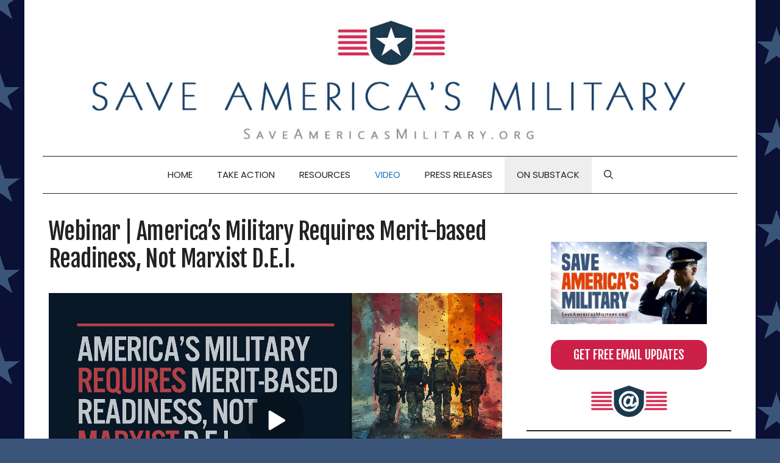

--- FILE ---
content_type: text/html; charset=UTF-8
request_url: https://saveamericasmilitary.org/sam/webinar-americas-military-requires-merit-based-readiness-not-marxist-dei/
body_size: 16186
content:
<!DOCTYPE html>
<html lang="en-US" prefix="og: http://ogp.me/ns# fb: http://ogp.me/ns/fb#">
<head>
	<meta charset="UTF-8">
	<title>Webinar | America’s Military  Requires Merit-based Readiness, Not  Marxist D.E.I. &#8211; Save America&#039;s Military</title>
<meta name='robots' content='max-image-preview:large' />
<meta name="viewport" content="width=device-width, initial-scale=1"><link rel='dns-prefetch' href='//static.addtoany.com' />
<link href='https://fonts.gstatic.com' crossorigin rel='preconnect' />
<link href='https://fonts.googleapis.com' crossorigin rel='preconnect' />
<link rel="alternate" type="application/rss+xml" title="Save America&#039;s Military &raquo; Feed" href="https://saveamericasmilitary.org/sam/feed/" />
<link rel="alternate" title="oEmbed (JSON)" type="application/json+oembed" href="https://saveamericasmilitary.org/sam/wp-json/oembed/1.0/embed?url=https%3A%2F%2Fsaveamericasmilitary.org%2Fsam%2Fwebinar-americas-military-requires-merit-based-readiness-not-marxist-dei%2F" />
<link rel="alternate" title="oEmbed (XML)" type="text/xml+oembed" href="https://saveamericasmilitary.org/sam/wp-json/oembed/1.0/embed?url=https%3A%2F%2Fsaveamericasmilitary.org%2Fsam%2Fwebinar-americas-military-requires-merit-based-readiness-not-marxist-dei%2F&#038;format=xml" />
<style id='wp-img-auto-sizes-contain-inline-css'>
img:is([sizes=auto i],[sizes^="auto," i]){contain-intrinsic-size:3000px 1500px}
/*# sourceURL=wp-img-auto-sizes-contain-inline-css */
</style>
<style id='wp-emoji-styles-inline-css'>

	img.wp-smiley, img.emoji {
		display: inline !important;
		border: none !important;
		box-shadow: none !important;
		height: 1em !important;
		width: 1em !important;
		margin: 0 0.07em !important;
		vertical-align: -0.1em !important;
		background: none !important;
		padding: 0 !important;
	}
/*# sourceURL=wp-emoji-styles-inline-css */
</style>
<link rel='stylesheet' id='wp-block-library-css' href='https://saveamericasmilitary.org/sam/wp-includes/css/dist/block-library/style.min.css?ver=6.9' media='all' />
<style id='classic-theme-styles-inline-css'>
/*! This file is auto-generated */
.wp-block-button__link{color:#fff;background-color:#32373c;border-radius:9999px;box-shadow:none;text-decoration:none;padding:calc(.667em + 2px) calc(1.333em + 2px);font-size:1.125em}.wp-block-file__button{background:#32373c;color:#fff;text-decoration:none}
/*# sourceURL=/wp-includes/css/classic-themes.min.css */
</style>
<style id='global-styles-inline-css'>
:root{--wp--preset--aspect-ratio--square: 1;--wp--preset--aspect-ratio--4-3: 4/3;--wp--preset--aspect-ratio--3-4: 3/4;--wp--preset--aspect-ratio--3-2: 3/2;--wp--preset--aspect-ratio--2-3: 2/3;--wp--preset--aspect-ratio--16-9: 16/9;--wp--preset--aspect-ratio--9-16: 9/16;--wp--preset--color--black: #000000;--wp--preset--color--cyan-bluish-gray: #abb8c3;--wp--preset--color--white: #ffffff;--wp--preset--color--pale-pink: #f78da7;--wp--preset--color--vivid-red: #cf2e2e;--wp--preset--color--luminous-vivid-orange: #ff6900;--wp--preset--color--luminous-vivid-amber: #fcb900;--wp--preset--color--light-green-cyan: #7bdcb5;--wp--preset--color--vivid-green-cyan: #00d084;--wp--preset--color--pale-cyan-blue: #8ed1fc;--wp--preset--color--vivid-cyan-blue: #0693e3;--wp--preset--color--vivid-purple: #9b51e0;--wp--preset--color--contrast: var(--contrast);--wp--preset--color--contrast-2: var(--contrast-2);--wp--preset--color--contrast-3: var(--contrast-3);--wp--preset--color--base: var(--base);--wp--preset--color--base-2: var(--base-2);--wp--preset--color--base-3: var(--base-3);--wp--preset--color--accent: var(--accent);--wp--preset--gradient--vivid-cyan-blue-to-vivid-purple: linear-gradient(135deg,rgb(6,147,227) 0%,rgb(155,81,224) 100%);--wp--preset--gradient--light-green-cyan-to-vivid-green-cyan: linear-gradient(135deg,rgb(122,220,180) 0%,rgb(0,208,130) 100%);--wp--preset--gradient--luminous-vivid-amber-to-luminous-vivid-orange: linear-gradient(135deg,rgb(252,185,0) 0%,rgb(255,105,0) 100%);--wp--preset--gradient--luminous-vivid-orange-to-vivid-red: linear-gradient(135deg,rgb(255,105,0) 0%,rgb(207,46,46) 100%);--wp--preset--gradient--very-light-gray-to-cyan-bluish-gray: linear-gradient(135deg,rgb(238,238,238) 0%,rgb(169,184,195) 100%);--wp--preset--gradient--cool-to-warm-spectrum: linear-gradient(135deg,rgb(74,234,220) 0%,rgb(151,120,209) 20%,rgb(207,42,186) 40%,rgb(238,44,130) 60%,rgb(251,105,98) 80%,rgb(254,248,76) 100%);--wp--preset--gradient--blush-light-purple: linear-gradient(135deg,rgb(255,206,236) 0%,rgb(152,150,240) 100%);--wp--preset--gradient--blush-bordeaux: linear-gradient(135deg,rgb(254,205,165) 0%,rgb(254,45,45) 50%,rgb(107,0,62) 100%);--wp--preset--gradient--luminous-dusk: linear-gradient(135deg,rgb(255,203,112) 0%,rgb(199,81,192) 50%,rgb(65,88,208) 100%);--wp--preset--gradient--pale-ocean: linear-gradient(135deg,rgb(255,245,203) 0%,rgb(182,227,212) 50%,rgb(51,167,181) 100%);--wp--preset--gradient--electric-grass: linear-gradient(135deg,rgb(202,248,128) 0%,rgb(113,206,126) 100%);--wp--preset--gradient--midnight: linear-gradient(135deg,rgb(2,3,129) 0%,rgb(40,116,252) 100%);--wp--preset--font-size--small: 13px;--wp--preset--font-size--medium: 20px;--wp--preset--font-size--large: 36px;--wp--preset--font-size--x-large: 42px;--wp--preset--spacing--20: 0.44rem;--wp--preset--spacing--30: 0.67rem;--wp--preset--spacing--40: 1rem;--wp--preset--spacing--50: 1.5rem;--wp--preset--spacing--60: 2.25rem;--wp--preset--spacing--70: 3.38rem;--wp--preset--spacing--80: 5.06rem;--wp--preset--shadow--natural: 6px 6px 9px rgba(0, 0, 0, 0.2);--wp--preset--shadow--deep: 12px 12px 50px rgba(0, 0, 0, 0.4);--wp--preset--shadow--sharp: 6px 6px 0px rgba(0, 0, 0, 0.2);--wp--preset--shadow--outlined: 6px 6px 0px -3px rgb(255, 255, 255), 6px 6px rgb(0, 0, 0);--wp--preset--shadow--crisp: 6px 6px 0px rgb(0, 0, 0);}:where(.is-layout-flex){gap: 0.5em;}:where(.is-layout-grid){gap: 0.5em;}body .is-layout-flex{display: flex;}.is-layout-flex{flex-wrap: wrap;align-items: center;}.is-layout-flex > :is(*, div){margin: 0;}body .is-layout-grid{display: grid;}.is-layout-grid > :is(*, div){margin: 0;}:where(.wp-block-columns.is-layout-flex){gap: 2em;}:where(.wp-block-columns.is-layout-grid){gap: 2em;}:where(.wp-block-post-template.is-layout-flex){gap: 1.25em;}:where(.wp-block-post-template.is-layout-grid){gap: 1.25em;}.has-black-color{color: var(--wp--preset--color--black) !important;}.has-cyan-bluish-gray-color{color: var(--wp--preset--color--cyan-bluish-gray) !important;}.has-white-color{color: var(--wp--preset--color--white) !important;}.has-pale-pink-color{color: var(--wp--preset--color--pale-pink) !important;}.has-vivid-red-color{color: var(--wp--preset--color--vivid-red) !important;}.has-luminous-vivid-orange-color{color: var(--wp--preset--color--luminous-vivid-orange) !important;}.has-luminous-vivid-amber-color{color: var(--wp--preset--color--luminous-vivid-amber) !important;}.has-light-green-cyan-color{color: var(--wp--preset--color--light-green-cyan) !important;}.has-vivid-green-cyan-color{color: var(--wp--preset--color--vivid-green-cyan) !important;}.has-pale-cyan-blue-color{color: var(--wp--preset--color--pale-cyan-blue) !important;}.has-vivid-cyan-blue-color{color: var(--wp--preset--color--vivid-cyan-blue) !important;}.has-vivid-purple-color{color: var(--wp--preset--color--vivid-purple) !important;}.has-black-background-color{background-color: var(--wp--preset--color--black) !important;}.has-cyan-bluish-gray-background-color{background-color: var(--wp--preset--color--cyan-bluish-gray) !important;}.has-white-background-color{background-color: var(--wp--preset--color--white) !important;}.has-pale-pink-background-color{background-color: var(--wp--preset--color--pale-pink) !important;}.has-vivid-red-background-color{background-color: var(--wp--preset--color--vivid-red) !important;}.has-luminous-vivid-orange-background-color{background-color: var(--wp--preset--color--luminous-vivid-orange) !important;}.has-luminous-vivid-amber-background-color{background-color: var(--wp--preset--color--luminous-vivid-amber) !important;}.has-light-green-cyan-background-color{background-color: var(--wp--preset--color--light-green-cyan) !important;}.has-vivid-green-cyan-background-color{background-color: var(--wp--preset--color--vivid-green-cyan) !important;}.has-pale-cyan-blue-background-color{background-color: var(--wp--preset--color--pale-cyan-blue) !important;}.has-vivid-cyan-blue-background-color{background-color: var(--wp--preset--color--vivid-cyan-blue) !important;}.has-vivid-purple-background-color{background-color: var(--wp--preset--color--vivid-purple) !important;}.has-black-border-color{border-color: var(--wp--preset--color--black) !important;}.has-cyan-bluish-gray-border-color{border-color: var(--wp--preset--color--cyan-bluish-gray) !important;}.has-white-border-color{border-color: var(--wp--preset--color--white) !important;}.has-pale-pink-border-color{border-color: var(--wp--preset--color--pale-pink) !important;}.has-vivid-red-border-color{border-color: var(--wp--preset--color--vivid-red) !important;}.has-luminous-vivid-orange-border-color{border-color: var(--wp--preset--color--luminous-vivid-orange) !important;}.has-luminous-vivid-amber-border-color{border-color: var(--wp--preset--color--luminous-vivid-amber) !important;}.has-light-green-cyan-border-color{border-color: var(--wp--preset--color--light-green-cyan) !important;}.has-vivid-green-cyan-border-color{border-color: var(--wp--preset--color--vivid-green-cyan) !important;}.has-pale-cyan-blue-border-color{border-color: var(--wp--preset--color--pale-cyan-blue) !important;}.has-vivid-cyan-blue-border-color{border-color: var(--wp--preset--color--vivid-cyan-blue) !important;}.has-vivid-purple-border-color{border-color: var(--wp--preset--color--vivid-purple) !important;}.has-vivid-cyan-blue-to-vivid-purple-gradient-background{background: var(--wp--preset--gradient--vivid-cyan-blue-to-vivid-purple) !important;}.has-light-green-cyan-to-vivid-green-cyan-gradient-background{background: var(--wp--preset--gradient--light-green-cyan-to-vivid-green-cyan) !important;}.has-luminous-vivid-amber-to-luminous-vivid-orange-gradient-background{background: var(--wp--preset--gradient--luminous-vivid-amber-to-luminous-vivid-orange) !important;}.has-luminous-vivid-orange-to-vivid-red-gradient-background{background: var(--wp--preset--gradient--luminous-vivid-orange-to-vivid-red) !important;}.has-very-light-gray-to-cyan-bluish-gray-gradient-background{background: var(--wp--preset--gradient--very-light-gray-to-cyan-bluish-gray) !important;}.has-cool-to-warm-spectrum-gradient-background{background: var(--wp--preset--gradient--cool-to-warm-spectrum) !important;}.has-blush-light-purple-gradient-background{background: var(--wp--preset--gradient--blush-light-purple) !important;}.has-blush-bordeaux-gradient-background{background: var(--wp--preset--gradient--blush-bordeaux) !important;}.has-luminous-dusk-gradient-background{background: var(--wp--preset--gradient--luminous-dusk) !important;}.has-pale-ocean-gradient-background{background: var(--wp--preset--gradient--pale-ocean) !important;}.has-electric-grass-gradient-background{background: var(--wp--preset--gradient--electric-grass) !important;}.has-midnight-gradient-background{background: var(--wp--preset--gradient--midnight) !important;}.has-small-font-size{font-size: var(--wp--preset--font-size--small) !important;}.has-medium-font-size{font-size: var(--wp--preset--font-size--medium) !important;}.has-large-font-size{font-size: var(--wp--preset--font-size--large) !important;}.has-x-large-font-size{font-size: var(--wp--preset--font-size--x-large) !important;}
:where(.wp-block-post-template.is-layout-flex){gap: 1.25em;}:where(.wp-block-post-template.is-layout-grid){gap: 1.25em;}
:where(.wp-block-term-template.is-layout-flex){gap: 1.25em;}:where(.wp-block-term-template.is-layout-grid){gap: 1.25em;}
:where(.wp-block-columns.is-layout-flex){gap: 2em;}:where(.wp-block-columns.is-layout-grid){gap: 2em;}
:root :where(.wp-block-pullquote){font-size: 1.5em;line-height: 1.6;}
/*# sourceURL=global-styles-inline-css */
</style>
<link rel='stylesheet' id='generate-widget-areas-css' href='https://saveamericasmilitary.org/sam/wp-content/themes/generatepress/assets/css/components/widget-areas.min.css?ver=3.6.1' media='all' />
<link rel='stylesheet' id='generate-style-css' href='https://saveamericasmilitary.org/sam/wp-content/themes/generatepress/assets/css/main.min.css?ver=3.6.1' media='all' />
<style id='generate-style-inline-css'>
body{background-color:#3b557a;color:var(--contrast);}a{color:var(--accent);}a{text-decoration:underline;}.entry-title a, .site-branding a, a.button, .wp-block-button__link, .main-navigation a{text-decoration:none;}a:hover, a:focus, a:active{color:var(--contrast);}.wp-block-group__inner-container{max-width:1200px;margin-left:auto;margin-right:auto;}.site-header .header-image{width:1000px;}.generate-back-to-top{font-size:20px;border-radius:3px;position:fixed;bottom:30px;right:30px;line-height:40px;width:40px;text-align:center;z-index:10;transition:opacity 300ms ease-in-out;opacity:0.1;transform:translateY(1000px);}.generate-back-to-top__show{opacity:1;transform:translateY(0);}:root{--contrast:#222222;--contrast-2:#575760;--contrast-3:#b2b2be;--base:#f0f0f0;--base-2:#f7f8f9;--base-3:#ffffff;--accent:#1e73be;}:root .has-contrast-color{color:var(--contrast);}:root .has-contrast-background-color{background-color:var(--contrast);}:root .has-contrast-2-color{color:var(--contrast-2);}:root .has-contrast-2-background-color{background-color:var(--contrast-2);}:root .has-contrast-3-color{color:var(--contrast-3);}:root .has-contrast-3-background-color{background-color:var(--contrast-3);}:root .has-base-color{color:var(--base);}:root .has-base-background-color{background-color:var(--base);}:root .has-base-2-color{color:var(--base-2);}:root .has-base-2-background-color{background-color:var(--base-2);}:root .has-base-3-color{color:var(--base-3);}:root .has-base-3-background-color{background-color:var(--base-3);}:root .has-accent-color{color:var(--accent);}:root .has-accent-background-color{background-color:var(--accent);}.gp-modal:not(.gp-modal--open):not(.gp-modal--transition){display:none;}.gp-modal--transition:not(.gp-modal--open){pointer-events:none;}.gp-modal-overlay:not(.gp-modal-overlay--open):not(.gp-modal--transition){display:none;}.gp-modal__overlay{display:none;position:fixed;top:0;left:0;right:0;bottom:0;background:rgba(0,0,0,0.2);display:flex;justify-content:center;align-items:center;z-index:10000;backdrop-filter:blur(3px);transition:opacity 500ms ease;opacity:0;}.gp-modal--open:not(.gp-modal--transition) .gp-modal__overlay{opacity:1;}.gp-modal__container{max-width:100%;max-height:100vh;transform:scale(0.9);transition:transform 500ms ease;padding:0 10px;}.gp-modal--open:not(.gp-modal--transition) .gp-modal__container{transform:scale(1);}.search-modal-fields{display:flex;}.gp-search-modal .gp-modal__overlay{align-items:flex-start;padding-top:25vh;background:var(--gp-search-modal-overlay-bg-color);}.search-modal-form{width:500px;max-width:100%;background-color:var(--gp-search-modal-bg-color);color:var(--gp-search-modal-text-color);}.search-modal-form .search-field, .search-modal-form .search-field:focus{width:100%;height:60px;background-color:transparent;border:0;appearance:none;color:currentColor;}.search-modal-fields button, .search-modal-fields button:active, .search-modal-fields button:focus, .search-modal-fields button:hover{background-color:transparent;border:0;color:currentColor;width:60px;}.main-navigation a, .main-navigation .menu-toggle, .main-navigation .menu-bar-items{font-family:Poppins, sans-serif;}h1{font-family:Fjalla One, sans-serif;font-size:60px;letter-spacing:-0.6px;}.widget-title{font-family:Fjalla One, sans-serif;letter-spacing:2px;margin-bottom:24px;}h2{font-family:Fjalla One, sans-serif;letter-spacing:-0.5px;}.top-bar{background-color:#636363;color:#ffffff;}.top-bar a{color:#ffffff;}.top-bar a:hover{color:#303030;}.site-header{background-color:var(--base-3);}.main-title a,.main-title a:hover{color:var(--contrast);}.site-description{color:var(--contrast-2);}.mobile-menu-control-wrapper .menu-toggle,.mobile-menu-control-wrapper .menu-toggle:hover,.mobile-menu-control-wrapper .menu-toggle:focus,.has-inline-mobile-toggle #site-navigation.toggled{background-color:rgba(0, 0, 0, 0.02);}.main-navigation,.main-navigation ul ul{background-color:var(--base-3);}.main-navigation .main-nav ul li a, .main-navigation .menu-toggle, .main-navigation .menu-bar-items{color:var(--contrast);}.main-navigation .main-nav ul li:not([class*="current-menu-"]):hover > a, .main-navigation .main-nav ul li:not([class*="current-menu-"]):focus > a, .main-navigation .main-nav ul li.sfHover:not([class*="current-menu-"]) > a, .main-navigation .menu-bar-item:hover > a, .main-navigation .menu-bar-item.sfHover > a{color:var(--accent);}button.menu-toggle:hover,button.menu-toggle:focus{color:var(--contrast);}.main-navigation .main-nav ul li[class*="current-menu-"] > a{color:var(--accent);}.navigation-search input[type="search"],.navigation-search input[type="search"]:active, .navigation-search input[type="search"]:focus, .main-navigation .main-nav ul li.search-item.active > a, .main-navigation .menu-bar-items .search-item.active > a{color:var(--accent);}.main-navigation ul ul{background-color:var(--base);}.separate-containers .inside-article, .separate-containers .comments-area, .separate-containers .page-header, .one-container .container, .separate-containers .paging-navigation, .inside-page-header{background-color:var(--base-3);}.entry-title a{color:var(--contrast);}.entry-title a:hover{color:var(--contrast-2);}.entry-meta{color:var(--contrast-2);}.sidebar .widget{background-color:var(--base-3);}.footer-widgets{background-color:var(--base-3);}.site-info{background-color:var(--base-3);}input[type="text"],input[type="email"],input[type="url"],input[type="password"],input[type="search"],input[type="tel"],input[type="number"],textarea,select{color:var(--contrast);background-color:var(--base-2);border-color:var(--base);}input[type="text"]:focus,input[type="email"]:focus,input[type="url"]:focus,input[type="password"]:focus,input[type="search"]:focus,input[type="tel"]:focus,input[type="number"]:focus,textarea:focus,select:focus{color:var(--contrast);background-color:var(--base-2);border-color:var(--contrast-3);}button,html input[type="button"],input[type="reset"],input[type="submit"],a.button,a.wp-block-button__link:not(.has-background){color:#ffffff;background-color:#55555e;}button:hover,html input[type="button"]:hover,input[type="reset"]:hover,input[type="submit"]:hover,a.button:hover,button:focus,html input[type="button"]:focus,input[type="reset"]:focus,input[type="submit"]:focus,a.button:focus,a.wp-block-button__link:not(.has-background):active,a.wp-block-button__link:not(.has-background):focus,a.wp-block-button__link:not(.has-background):hover{color:#ffffff;background-color:#3f4047;}a.generate-back-to-top{background-color:rgba( 0,0,0,0.4 );color:#ffffff;}a.generate-back-to-top:hover,a.generate-back-to-top:focus{background-color:rgba( 0,0,0,0.6 );color:#ffffff;}:root{--gp-search-modal-bg-color:var(--base-3);--gp-search-modal-text-color:var(--contrast);--gp-search-modal-overlay-bg-color:rgba(0,0,0,0.2);}@media (max-width:768px){.main-navigation .menu-bar-item:hover > a, .main-navigation .menu-bar-item.sfHover > a{background:none;color:var(--contrast);}}.nav-below-header .main-navigation .inside-navigation.grid-container, .nav-above-header .main-navigation .inside-navigation.grid-container{padding:0px 20px 0px 20px;}.site-main .wp-block-group__inner-container{padding:40px;}.separate-containers .paging-navigation{padding-top:20px;padding-bottom:20px;}.entry-content .alignwide, body:not(.no-sidebar) .entry-content .alignfull{margin-left:-40px;width:calc(100% + 80px);max-width:calc(100% + 80px);}.rtl .menu-item-has-children .dropdown-menu-toggle{padding-left:20px;}.rtl .main-navigation .main-nav ul li.menu-item-has-children > a{padding-right:20px;}@media (max-width:768px){.separate-containers .inside-article, .separate-containers .comments-area, .separate-containers .page-header, .separate-containers .paging-navigation, .one-container .site-content, .inside-page-header{padding:30px;}.site-main .wp-block-group__inner-container{padding:30px;}.inside-top-bar{padding-right:30px;padding-left:30px;}.inside-header{padding-right:30px;padding-left:30px;}.widget-area .widget{padding-top:30px;padding-right:30px;padding-bottom:30px;padding-left:30px;}.footer-widgets-container{padding-top:30px;padding-right:30px;padding-bottom:30px;padding-left:30px;}.inside-site-info{padding-right:30px;padding-left:30px;}.entry-content .alignwide, body:not(.no-sidebar) .entry-content .alignfull{margin-left:-30px;width:calc(100% + 60px);max-width:calc(100% + 60px);}.one-container .site-main .paging-navigation{margin-bottom:20px;}}/* End cached CSS */.is-right-sidebar{width:30%;}.is-left-sidebar{width:30%;}.site-content .content-area{width:70%;}@media (max-width:768px){.main-navigation .menu-toggle,.sidebar-nav-mobile:not(#sticky-placeholder){display:block;}.main-navigation ul,.gen-sidebar-nav,.main-navigation:not(.slideout-navigation):not(.toggled) .main-nav > ul,.has-inline-mobile-toggle #site-navigation .inside-navigation > *:not(.navigation-search):not(.main-nav){display:none;}.nav-align-right .inside-navigation,.nav-align-center .inside-navigation{justify-content:space-between;}}
.elementor-template-full-width .site-content{display:block;}
/*# sourceURL=generate-style-inline-css */
</style>
<link rel='stylesheet' id='generate-google-fonts-css' href='https://fonts.googleapis.com/css?family=Fjalla+One%3Aregular%7CPoppins%3A100%2C100italic%2C200%2C200italic%2C300%2C300italic%2Cregular%2Citalic%2C500%2C500italic%2C600%2C600italic%2C700%2C700italic%2C800%2C800italic%2C900%2C900italic&#038;display=auto&#038;ver=3.6.1' media='all' />
<link rel='stylesheet' id='addtoany-css' href='https://saveamericasmilitary.org/sam/wp-content/plugins/add-to-any/addtoany.min.css?ver=1.16' media='all' />
<style id='addtoany-inline-css'>
.addtoany_content 
{margin: 60px 0 20px;
    font: bold 22px/24px 'Open Sans';
    border-top: solid 6px #3b557a;
	padding-top: 16px;}
/*# sourceURL=addtoany-inline-css */
</style>
<script id="addtoany-core-js-before">
window.a2a_config=window.a2a_config||{};a2a_config.callbacks=[];a2a_config.overlays=[];a2a_config.templates={};
a2a_config.icon_color="#3b557a";

//# sourceURL=addtoany-core-js-before
</script>
<script defer src="https://static.addtoany.com/menu/page.js" id="addtoany-core-js"></script>
<script src="https://saveamericasmilitary.org/sam/wp-includes/js/jquery/jquery.min.js?ver=3.7.1" id="jquery-core-js"></script>
<script src="https://saveamericasmilitary.org/sam/wp-includes/js/jquery/jquery-migrate.min.js?ver=3.4.1" id="jquery-migrate-js"></script>
<script defer src="https://saveamericasmilitary.org/sam/wp-content/plugins/add-to-any/addtoany.min.js?ver=1.1" id="addtoany-jquery-js"></script>
<link rel="https://api.w.org/" href="https://saveamericasmilitary.org/sam/wp-json/" /><link rel="alternate" title="JSON" type="application/json" href="https://saveamericasmilitary.org/sam/wp-json/wp/v2/posts/343" /><link rel="EditURI" type="application/rsd+xml" title="RSD" href="https://saveamericasmilitary.org/sam/xmlrpc.php?rsd" />
<meta name="generator" content="WordPress 6.9" />
<link rel="canonical" href="https://saveamericasmilitary.org/sam/webinar-americas-military-requires-merit-based-readiness-not-marxist-dei/" />
<link rel='shortlink' href='https://saveamericasmilitary.org/sam/?p=343' />
<meta name="generator" content="Elementor 3.34.1; features: e_font_icon_svg, additional_custom_breakpoints; settings: css_print_method-external, google_font-enabled, font_display-swap">
			<style>
				.e-con.e-parent:nth-of-type(n+4):not(.e-lazyloaded):not(.e-no-lazyload),
				.e-con.e-parent:nth-of-type(n+4):not(.e-lazyloaded):not(.e-no-lazyload) * {
					background-image: none !important;
				}
				@media screen and (max-height: 1024px) {
					.e-con.e-parent:nth-of-type(n+3):not(.e-lazyloaded):not(.e-no-lazyload),
					.e-con.e-parent:nth-of-type(n+3):not(.e-lazyloaded):not(.e-no-lazyload) * {
						background-image: none !important;
					}
				}
				@media screen and (max-height: 640px) {
					.e-con.e-parent:nth-of-type(n+2):not(.e-lazyloaded):not(.e-no-lazyload),
					.e-con.e-parent:nth-of-type(n+2):not(.e-lazyloaded):not(.e-no-lazyload) * {
						background-image: none !important;
					}
				}
			</style>
			<link rel="icon" href="https://saveamericasmilitary.org/sam/wp-content/uploads/2025/01/cropped-SAM_Icon_512-32x32.jpg" sizes="32x32" />
<link rel="icon" href="https://saveamericasmilitary.org/sam/wp-content/uploads/2025/01/cropped-SAM_Icon_512-192x192.jpg" sizes="192x192" />
<link rel="apple-touch-icon" href="https://saveamericasmilitary.org/sam/wp-content/uploads/2025/01/cropped-SAM_Icon_512-180x180.jpg" />
<meta name="msapplication-TileImage" content="https://saveamericasmilitary.org/sam/wp-content/uploads/2025/01/cropped-SAM_Icon_512-270x270.jpg" />
		<style id="wp-custom-css">
			body {background-image: url(/stars_Bgnd.png); }
.main-navigation li > a {text-transform: uppercase;}

.inside-navigation {border-bottom: solid 1px; border-top: solid 1px;}
.nav-below-header .main-navigation .inside-navigation.grid-container {margin: 0px 30px -1px 30px; padding:0;}
aside#text-2 {border: solid 1px #3b557a;}
aside#custom_html-2, .elementor-widget-container #jotform {padding:0; border: solid 1px #3b557a;}
.jotform-form {padding:0 0 40px!important;}
.site-header .header-image {margin-top:12px}

.site-info, .footer-widgets {
    background: #3b557a;
    color: #fff;}
.footer-widgets a {font: 600 17px Poppins; color: #fff;}
.footer-widgets a:hover {color: #ccc;}
div.copyright-bar {display:none;}
hr {background-color: rgb(59 85 122); height: 4px;}
.entry-content li {margin: 0 0 12px 0; line-height: 1.4;}
ul, ol {margin-left: 32px;}

div.content p {
    margin: 0 0 24px 0px;
}

blockquote a {
    color: #0b1135;
    display: block;
    margin-bottom: 14px;
    letter-spacing: -.5px;
    font: 600 20px/1.15 arial;
}
blockquote a:hover {
    color: #e43f05;
    text-decoration: underline;
}
a.redbutton {
    margin: 20px auto;
    border-radius: 15px;
    background: #cc2048;
    color: #fff;
    text-align: center;
    padding: 12px 30px;
    text-decoration: none;
    font: bold 1.3em Arial;
}
a.redbutton:hover {
    background: #1b3c4f!important;
    color: #e43f05;
}
blockquote {
    border: 8px solid #e63a04;
    padding: 10px;
    margin: 0;
}
a {color: #4f90c1;}
div.entry-meta, footer.entry-meta, body.category-take-action .entry-meta {display:none;}
.tool {padding:30px;box-shadow:1px 2px 10px #aaa; margin-bottom:30px;}
div.tool {padding:30px 40px 10px ;}
h1.entry-title {font-size: 38px;}
.substack-menu {background:#eee}
.substack-menu:hover {background:#d5305b; color:#fff;}
.substack-menu a:hover {color:#fff!important;}
#recent-posts-2 li {
    list-style-type: square;
    line-height: 1.2;}
#recent-posts-2 li a {
text-decoration: none;}
#text-4 {margin-bottom:0;padding-bottom:20px; border-bottom:solid 2px;}

h1.page-title {color: #a5abb4;
border-bottom: solid 8px #d7dbe1; margin-bottom:40px!important; text-transform: uppercase;}
.one-container.archive .post:not(:last-child):not(.is-loop-template-item), .one-container.blog .post:not(:last-child):not(.is-loop-template-item) {
    padding-bottom: 30px;
    border-bottom: solid 4px #d7dbe1;
    margin-bottom: 40px;
}
.entry-content h1 {font-size: 40px; letter-spacing: -0.4px;}


/*/ RESPONSIVE /*/

@media screen and (max-width: 768px) {
	.form-all:before {
    display: none!important;
}
}

@media screen and (max-width: 600px) {
	h1 {font-size: 40px;}
}
@media screen and (max-width: 480px) {
div.content {
    font: 1em/1.4 Tahoma;
    padding: 10px;
}
a.redbutton {
    font: bold 1em Arial!important;
}
ul {padding-left: 24px;}
	h1 {font-size: 30px;}
	h2 {font-size: 24px;}
	h3, h4 {font-size: 20px;}	
	ul, ol {padding-left: 0; margin-left: 20px;}
	.entry-content h1 {font-size: 26px;}
}		</style>
		
<!-- START - Open Graph and Twitter Card Tags 3.3.7 -->
 <!-- Facebook Open Graph -->
  <meta property="og:locale" content="en_US"/>
  <meta property="og:site_name" content="Save America&#039;s Military"/>
  <meta property="og:title" content="Webinar | America’s Military Requires Merit-based Readiness, Not Marxist D.E.I."/>
  <meta property="og:url" content="https://saveamericasmilitary.org/sam/webinar-americas-military-requires-merit-based-readiness-not-marxist-dei/"/>
  <meta property="og:type" content="article"/>
  <meta property="og:description" content="As the U.S. Congress prepares to act on President Biden’s Fiscal Year 2025 budget for the Pentagon, six distinguished servicemembers will argue that corrective actions must be taken to spare the U.S. military further devastation at the hands of cultural Marxists.

Sponsored by the newly formed Mil"/>
  <meta property="og:image" content="https://saveamericasmilitary.org/sam/wp-content/uploads/2024/05/Slate_Save_Americas_Mil_800-3.jpg"/>
  <meta property="og:image:url" content="https://saveamericasmilitary.org/sam/wp-content/uploads/2024/05/Slate_Save_Americas_Mil_800-3.jpg"/>
  <meta property="og:image:secure_url" content="https://saveamericasmilitary.org/sam/wp-content/uploads/2024/05/Slate_Save_Americas_Mil_800-3.jpg"/>
  <meta property="article:published_time" content="2024-05-02T06:28:25-05:00"/>
  <meta property="article:modified_time" content="2025-01-01T16:28:20-05:00" />
  <meta property="og:updated_time" content="2025-01-01T16:28:20-05:00" />
  <meta property="article:section" content="Video"/>
  <meta property="article:section" content="Webinars"/>
 <!-- Google+ / Schema.org -->
 <!-- Twitter Cards -->
  <meta name="twitter:title" content="Webinar | America’s Military Requires Merit-based Readiness, Not Marxist D.E.I."/>
  <meta name="twitter:url" content="https://saveamericasmilitary.org/sam/webinar-americas-military-requires-merit-based-readiness-not-marxist-dei/"/>
  <meta name="twitter:description" content="As the U.S. Congress prepares to act on President Biden’s Fiscal Year 2025 budget for the Pentagon, six distinguished servicemembers will argue that corrective actions must be taken to spare the U.S. military further devastation at the hands of cultural Marxists.

Sponsored by the newly formed Mil"/>
  <meta name="twitter:image" content="https://saveamericasmilitary.org/sam/wp-content/uploads/2024/05/Slate_Save_Americas_Mil_800-3.jpg"/>
  <meta name="twitter:card" content="summary_large_image"/>
 <!-- SEO -->
 <!-- Misc. tags -->
 <!-- is_singular -->
<!-- END - Open Graph and Twitter Card Tags 3.3.7 -->
	
</head>

<body class="wp-singular post-template-default single single-post postid-343 single-format-standard wp-custom-logo wp-embed-responsive wp-theme-generatepress right-sidebar nav-below-header one-container header-aligned-center dropdown-hover featured-image-active elementor-default elementor-kit-26" itemtype="https://schema.org/Blog" itemscope>
	<a class="screen-reader-text skip-link" href="#content" title="Skip to content">Skip to content</a>		<header class="site-header grid-container" id="masthead" aria-label="Site"  itemtype="https://schema.org/WPHeader" itemscope>
			<div class="inside-header grid-container">
				<div class="site-logo">
					<a href="https://saveamericasmilitary.org/sam/" rel="home">
						<img fetchpriority="high"  class="header-image is-logo-image" alt="Save America&#039;s Military" src="https://saveamericasmilitary.org/sam/wp-content/uploads/2025/01/SAM_Lettehead-New.jpg" width="1170" height="239" />
					</a>
				</div>			</div>
		</header>
				<nav class="main-navigation grid-container nav-align-center has-menu-bar-items sub-menu-right" id="site-navigation" aria-label="Primary"  itemtype="https://schema.org/SiteNavigationElement" itemscope>
			<div class="inside-navigation grid-container">
								<button class="menu-toggle" aria-controls="primary-menu" aria-expanded="false">
					<span class="gp-icon icon-menu-bars"><svg viewBox="0 0 512 512" aria-hidden="true" xmlns="http://www.w3.org/2000/svg" width="1em" height="1em"><path d="M0 96c0-13.255 10.745-24 24-24h464c13.255 0 24 10.745 24 24s-10.745 24-24 24H24c-13.255 0-24-10.745-24-24zm0 160c0-13.255 10.745-24 24-24h464c13.255 0 24 10.745 24 24s-10.745 24-24 24H24c-13.255 0-24-10.745-24-24zm0 160c0-13.255 10.745-24 24-24h464c13.255 0 24 10.745 24 24s-10.745 24-24 24H24c-13.255 0-24-10.745-24-24z" /></svg><svg viewBox="0 0 512 512" aria-hidden="true" xmlns="http://www.w3.org/2000/svg" width="1em" height="1em"><path d="M71.029 71.029c9.373-9.372 24.569-9.372 33.942 0L256 222.059l151.029-151.03c9.373-9.372 24.569-9.372 33.942 0 9.372 9.373 9.372 24.569 0 33.942L289.941 256l151.03 151.029c9.372 9.373 9.372 24.569 0 33.942-9.373 9.372-24.569 9.372-33.942 0L256 289.941l-151.029 151.03c-9.373 9.372-24.569 9.372-33.942 0-9.372-9.373-9.372-24.569 0-33.942L222.059 256 71.029 104.971c-9.372-9.373-9.372-24.569 0-33.942z" /></svg></span><span class="mobile-menu">Menu</span>				</button>
				<div id="primary-menu" class="main-nav"><ul id="menu-navmenu" class=" menu sf-menu"><li id="menu-item-126" class="menu-item menu-item-type-post_type menu-item-object-page menu-item-home menu-item-126"><a href="https://saveamericasmilitary.org/sam/">Home</a></li>
<li id="menu-item-127" class="menu-item menu-item-type-taxonomy menu-item-object-category menu-item-127"><a href="https://saveamericasmilitary.org/sam/category/take-action/">Take Action</a></li>
<li id="menu-item-407" class="menu-item menu-item-type-taxonomy menu-item-object-category menu-item-407"><a href="https://saveamericasmilitary.org/sam/category/resources/">Resources</a></li>
<li id="menu-item-176" class="menu-item menu-item-type-taxonomy menu-item-object-category current-post-ancestor current-menu-parent current-post-parent menu-item-176"><a href="https://saveamericasmilitary.org/sam/category/video/">Video</a></li>
<li id="menu-item-360" class="menu-item menu-item-type-taxonomy menu-item-object-category menu-item-360"><a href="https://saveamericasmilitary.org/sam/category/press-releases/">Press Releases</a></li>
<li id="menu-item-298" class="substack-menu menu-item menu-item-type-custom menu-item-object-custom menu-item-298"><a target="_blank" href="https://saveamericasmilitary.substack.com/">On Substack</a></li>
</ul></div><div class="menu-bar-items">	<span class="menu-bar-item">
		<a href="#" role="button" aria-label="Open search" aria-haspopup="dialog" aria-controls="gp-search" data-gpmodal-trigger="gp-search"><span class="gp-icon icon-search"><svg viewBox="0 0 512 512" aria-hidden="true" xmlns="http://www.w3.org/2000/svg" width="1em" height="1em"><path fill-rule="evenodd" clip-rule="evenodd" d="M208 48c-88.366 0-160 71.634-160 160s71.634 160 160 160 160-71.634 160-160S296.366 48 208 48zM0 208C0 93.125 93.125 0 208 0s208 93.125 208 208c0 48.741-16.765 93.566-44.843 129.024l133.826 134.018c9.366 9.379 9.355 24.575-.025 33.941-9.379 9.366-24.575 9.355-33.941-.025L337.238 370.987C301.747 399.167 256.839 416 208 416 93.125 416 0 322.875 0 208z" /></svg><svg viewBox="0 0 512 512" aria-hidden="true" xmlns="http://www.w3.org/2000/svg" width="1em" height="1em"><path d="M71.029 71.029c9.373-9.372 24.569-9.372 33.942 0L256 222.059l151.029-151.03c9.373-9.372 24.569-9.372 33.942 0 9.372 9.373 9.372 24.569 0 33.942L289.941 256l151.03 151.029c9.372 9.373 9.372 24.569 0 33.942-9.373 9.372-24.569 9.372-33.942 0L256 289.941l-151.029 151.03c-9.373 9.372-24.569 9.372-33.942 0-9.372-9.373-9.372-24.569 0-33.942L222.059 256 71.029 104.971c-9.372-9.373-9.372-24.569 0-33.942z" /></svg></span></a>
	</span>
	</div>			</div>
		</nav>
		
	<div class="site grid-container container hfeed" id="page">
				<div class="site-content" id="content">
			
	<div class="content-area" id="primary">
		<main class="site-main" id="main">
			
<article id="post-343" class="post-343 post type-post status-publish format-standard hentry category-video category-webinars" itemtype="https://schema.org/CreativeWork" itemscope>
	<div class="inside-article">
					<header class="entry-header">
				<h1 class="entry-title" itemprop="headline">Webinar | America’s Military  Requires Merit-based Readiness, Not  Marxist D.E.I.</h1>		<div class="entry-meta">
			<span class="posted-on"><time class="updated" datetime="2025-01-01T16:28:20-05:00" itemprop="dateModified">January 1, 2025</time><time class="entry-date published" datetime="2024-05-02T06:28:25-05:00" itemprop="datePublished">May 2, 2024</time></span> <span class="byline">by <span class="author vcard" itemprop="author" itemtype="https://schema.org/Person" itemscope><a class="url fn n" href="https://saveamericasmilitary.org/sam/author/sam/" title="View all posts by admin" rel="author" itemprop="url"><span class="author-name" itemprop="name">admin</span></a></span></span> 		</div>
					</header>
			
		<div class="entry-content" itemprop="text">
			<p><script>!function(r,u,m,b,l,e){r._Rumble=b,r[b]||(r[b]=function(){(r[b]._=r[b]._||[]).push(arguments);if(r[b]._.length==1){l=u.createElement(m),e=u.getElementsByTagName(m)[0],l.async=1,l.src="https://rumble.com/embedJS/u8msc5"+(arguments[1].video?'.'+arguments[1].video:'')+"/?url="+encodeURIComponent(location.href)+"&args="+encodeURIComponent(JSON.stringify([].slice.apply(arguments))),e.parentNode.insertBefore(l,e)}})}(window, document, "script", "Rumble");</script></p>
<div id="rumble_v4qiokr"></div>
<p><script>
Rumble("play", {"video":"v4qiokr","div":"rumble_v4qiokr"});</script></p>
<p><!--p style="text-align: center;">Thursday, May 2, 2024
1:00 -2:15 pm ET</p>





<div style="display: flex; padding-bottom: 25px;"><a class="redbutton" style="letter-spacing: 2px; margin: auto; font: 600 20px Fjalla One;" href="https://us06web.zoom.us/webinar/register/WN_GCl8XDtxQXWtf7LMxvgTxA" target="_blank" rel="noopener">CLICK HERE TO REGISTER</a></div-->
As the U.S. Congress prepares to act on President Biden’s Fiscal Year 2025 budget for the Pentagon, six distinguished servicemembers will argue that corrective actions must be taken to spare the U.S. military further devastation at the hands of cultural Marxists.</p>
<p>Sponsored by the newly formed <strong>Military Readiness and Merit Coalition, </strong>this Zoom webinar draws on personal experience with the necessity of having the armed forces focused on merit-based readiness, not distracting and divisive “woke” identity politics.</p>
<p><strong>Moderator: </strong></p>
<ul>
<li><strong>Frank Gaffney, </strong>Founder and Executive Chairman, Center for Security Policy; Vice Chairman, Committee on the Present Danger: China; host, “Securing America”</li>
</ul>
<p><strong>Panelists:</strong></p>
<ul>
<li><strong>Matthew Lohmeier, </strong>Military veteran who, as a lieutenant colonel, served as a commander in the U.S. Space Force; fired from his command for publishing and speaking about his book, “Irresistible Revolution: Marxism&#8217;s Goal of Conquest &amp; the Unmaking of the American Military”; member of the STARRS Board of Advisors; and working with independent filmmakers to release a feature-length documentary this year<br />
• <strong>Topic: &#8220;D.E.I. has the Power to Destroy the U.S. Military&#8221;</strong></li>
<li><strong>Brandi King, </strong>professional airline pilot; U.S. Air Force Reserve Colonel; C-5 Pilot, promoted despite being reprimanded for seeking an exemption to the COVID-19 vaccine mandate; formerly assigned to lead the execution of the Air Force’s Rated Diversity Improvement Strategy.<br />
• <strong>Topic: <em>“Without Merit: Insights from Inside the Pentagon’s D.E.I. Bureaucracy”</em></strong></li>
<li><strong>Kendall Qualls,</strong> Veteran Army Officer; former Fortune 100 executive; author, <em>The Prodigal Project</em>; member, Faculty-in-Residence, School of Business, Crown College; and Founder/President, TakeCharge<br />
• <strong>Topic: <em>“The Promise of America is Available to Everyone Regardless of Race or Social Standing”</em></strong></li>
<li><strong>Scott McQuarrie</strong>, West Point alumnus; former Army officer; practicing attorney; subject matter expert on United States Service Academy admissions; and the founder and president of Veterans for Fairness and Merit<br />
• <strong>Topic: <em>“Exposing DoD’s Identity-based Preferences in Service Academy Admissions and Other Problematic Military Personnel Practices”</em></strong></li>
<li><strong>Brigadier General Christopher “Mookie” Walker,</strong> <strong>U.S. Air Force, (Ret.), </strong>Former Assistant Adjutant General and Commander, West Virginia Air National Guard; former Assistant to the Assistant Secretary of the Air Force, Manpower and Reserve Affairs<br />
<strong>• Topic: <em>“The Military Can’t Solve by Itself the Societal Challenges Facing America”</em></strong></li>
<li><strong>Lieutenant Colonel Tommy Waller</strong>, U.S. Marine Corps (Ret.), Fmr Commanding Officer, the Marines’ only Reserve Force Reconnaissance Company; President and CEO of the Center for Security Policy</li>
<li><strong>Lieutenant General Rod Bishop,</strong> U.S. Air Force, (Ret); former Commander, 3rd Air Force former Air Commander, Europe; Chairman of the Board, Stand Together Against Racism and Radicalism in the Services (STARRS)<br />
• <strong>Topic: <em>“Seeking Common Ground: Let&#8217;s stop talking past one another on D.E.I.”</em></strong></li>
</ul>
<p>&nbsp;</p>
<h2>WEBINAR RESOURCES:</h2>
<ul>
<li>Irresistible Revolution: Marxism&#8217;s Goal of Conquest &amp; the Unmaking of the American Military by Matthew Lohmeier | <a href="https://www.amazon.com/Irresistible-Revolution-Marxisms-Conquest-Unmaking/dp/1737067323">https://www.amazon.com/Irresistible-Revolution-Marxisms-Conquest-Unmaking/dp/1737067323</a></li>
<li><a href="https://STARRS.us">https://STARRS.us</a></li>
<li>Roland G. Fryer, Jr. | <a href="https://scholar.harvard.edu/fryer/home">https://scholar.harvard.edu/fryer/home</a></li>
<li>13:56:55 From Dede Laugesen to Everyone:</li>
<li>Catastrophic Failure: Blindfolding America in the Face of Jihad by Stephen Coughlin | <a href="https://www.amazon.com/Catastrophic-Failure-Blindfolding-America-Jihad/dp/1511617500">https://www.amazon.com/Catastrophic-Failure-Blindfolding-America-Jihad/dp/1511617500</a></li>
<li>By Erec Smith | April 19, 2024 | <a href="https://www.bostonglobe.com/2024/04/19/opinion/dei-prescriptive-racism/">https://www.bostonglobe.com/2024/04/19/opinion/dei-prescriptive-racism/</a></li>
<li>By Diana Stancy, May 1, 2024 | Military Times | <a href="https://www.militarytimes.com/news/your-navy/2024/05/01/congress-presses-secnav-for-answers-on-recruiting-challenges/">https://www.militarytimes.com/news/your-navy/2024/05/01/congress-presses-secnav-for-answers-on-recruiting-challenges/</a></li>
</ul>
<div class="addtoany_share_save_container addtoany_content addtoany_content_bottom"><div class="a2a_kit a2a_kit_size_32 addtoany_list" data-a2a-url="https://saveamericasmilitary.org/sam/webinar-americas-military-requires-merit-based-readiness-not-marxist-dei/" data-a2a-title="Webinar | America’s Military  Requires Merit-based Readiness, Not  Marxist D.E.I."><a class="a2a_button_facebook" href="https://www.addtoany.com/add_to/facebook?linkurl=https%3A%2F%2Fsaveamericasmilitary.org%2Fsam%2Fwebinar-americas-military-requires-merit-based-readiness-not-marxist-dei%2F&amp;linkname=Webinar%20%7C%20America%E2%80%99s%20Military%20%20Requires%20Merit-based%20Readiness%2C%20Not%20%20Marxist%20D.E.I." title="Facebook" rel="nofollow noopener" target="_blank"></a><a class="a2a_button_twitter" href="https://www.addtoany.com/add_to/twitter?linkurl=https%3A%2F%2Fsaveamericasmilitary.org%2Fsam%2Fwebinar-americas-military-requires-merit-based-readiness-not-marxist-dei%2F&amp;linkname=Webinar%20%7C%20America%E2%80%99s%20Military%20%20Requires%20Merit-based%20Readiness%2C%20Not%20%20Marxist%20D.E.I." title="Twitter" rel="nofollow noopener" target="_blank"></a><a class="a2a_button_telegram" href="https://www.addtoany.com/add_to/telegram?linkurl=https%3A%2F%2Fsaveamericasmilitary.org%2Fsam%2Fwebinar-americas-military-requires-merit-based-readiness-not-marxist-dei%2F&amp;linkname=Webinar%20%7C%20America%E2%80%99s%20Military%20%20Requires%20Merit-based%20Readiness%2C%20Not%20%20Marxist%20D.E.I." title="Telegram" rel="nofollow noopener" target="_blank"></a><a class="a2a_button_whatsapp" href="https://www.addtoany.com/add_to/whatsapp?linkurl=https%3A%2F%2Fsaveamericasmilitary.org%2Fsam%2Fwebinar-americas-military-requires-merit-based-readiness-not-marxist-dei%2F&amp;linkname=Webinar%20%7C%20America%E2%80%99s%20Military%20%20Requires%20Merit-based%20Readiness%2C%20Not%20%20Marxist%20D.E.I." title="WhatsApp" rel="nofollow noopener" target="_blank"></a><a class="a2a_dd addtoany_share_save addtoany_share" href="https://www.addtoany.com/share"></a></div></div>		</div>

				<footer class="entry-meta" aria-label="Entry meta">
			<span class="cat-links"><span class="gp-icon icon-categories"><svg viewBox="0 0 512 512" aria-hidden="true" xmlns="http://www.w3.org/2000/svg" width="1em" height="1em"><path d="M0 112c0-26.51 21.49-48 48-48h110.014a48 48 0 0143.592 27.907l12.349 26.791A16 16 0 00228.486 128H464c26.51 0 48 21.49 48 48v224c0 26.51-21.49 48-48 48H48c-26.51 0-48-21.49-48-48V112z" /></svg></span><span class="screen-reader-text">Categories </span><a href="https://saveamericasmilitary.org/sam/category/video/" rel="category tag">Video</a>, <a href="https://saveamericasmilitary.org/sam/category/webinars/" rel="category tag">Webinars</a></span> 		<nav id="nav-below" class="post-navigation" aria-label="Posts">
			<div class="nav-previous"><span class="gp-icon icon-arrow-left"><svg viewBox="0 0 192 512" aria-hidden="true" xmlns="http://www.w3.org/2000/svg" width="1em" height="1em" fill-rule="evenodd" clip-rule="evenodd" stroke-linejoin="round" stroke-miterlimit="1.414"><path d="M178.425 138.212c0 2.265-1.133 4.813-2.832 6.512L64.276 256.001l111.317 111.277c1.7 1.7 2.832 4.247 2.832 6.513 0 2.265-1.133 4.813-2.832 6.512L161.43 394.46c-1.7 1.7-4.249 2.832-6.514 2.832-2.266 0-4.816-1.133-6.515-2.832L16.407 262.514c-1.699-1.7-2.832-4.248-2.832-6.513 0-2.265 1.133-4.813 2.832-6.512l131.994-131.947c1.7-1.699 4.249-2.831 6.515-2.831 2.265 0 4.815 1.132 6.514 2.831l14.163 14.157c1.7 1.7 2.832 3.965 2.832 6.513z" fill-rule="nonzero" /></svg></span><span class="prev"><a href="https://saveamericasmilitary.org/sam/frank-gaffney-joins-warroom-to-discuss-the-disastrous-ndaa-bill/" rel="prev">VIDEO | Frank Gaffney Joins WarRoom To Discuss The Disastrous NDAA Bill</a></span></div><div class="nav-next"><span class="gp-icon icon-arrow-right"><svg viewBox="0 0 192 512" aria-hidden="true" xmlns="http://www.w3.org/2000/svg" width="1em" height="1em" fill-rule="evenodd" clip-rule="evenodd" stroke-linejoin="round" stroke-miterlimit="1.414"><path d="M178.425 256.001c0 2.266-1.133 4.815-2.832 6.515L43.599 394.509c-1.7 1.7-4.248 2.833-6.514 2.833s-4.816-1.133-6.515-2.833l-14.163-14.162c-1.699-1.7-2.832-3.966-2.832-6.515 0-2.266 1.133-4.815 2.832-6.515l111.317-111.316L16.407 144.685c-1.699-1.7-2.832-4.249-2.832-6.515s1.133-4.815 2.832-6.515l14.163-14.162c1.7-1.7 4.249-2.833 6.515-2.833s4.815 1.133 6.514 2.833l131.994 131.993c1.7 1.7 2.832 4.249 2.832 6.515z" fill-rule="nonzero" /></svg></span><span class="next"><a href="https://saveamericasmilitary.org/sam/release-americas-military-requires-merit-based-readiness-not-d-e-i/" rel="next">Release | America’s Military Requires Merit-based Readiness, Not D.E.I.</a></span></div>		</nav>
				</footer>
			</div>
</article>
		</main>
	</div>

	<div class="widget-area sidebar is-right-sidebar" id="right-sidebar">
	<div class="inside-right-sidebar">
		<aside id="text-4" class="widget inner-padding widget_text">			<div class="textwidget"><p><img decoding="async" class="size-medium wp-image-18 aligncenter" src="https://saveamericasmilitary.org/sam/wp-content/uploads/2023/12/SAM_Masthead-300x158.jpg" alt="" width="300" height="158" srcset="https://saveamericasmilitary.org/sam/wp-content/uploads/2023/12/SAM_Masthead-300x158.jpg 300w, https://saveamericasmilitary.org/sam/wp-content/uploads/2023/12/SAM_Masthead-768x403.jpg 768w, https://saveamericasmilitary.org/sam/wp-content/uploads/2023/12/SAM_Masthead.jpg 800w" sizes="(max-width: 300px) 100vw, 300px" /></p>
<p><a class="redbutton" style="font: 20px Fjalla One; width: 100%; margin: 0; display:block;" href="https://saveamericasmilitary.substack.com/" target="_blank" rel="noopener">GET FREE EMAIL UPDATES</a><br />
<a href="https://saveamericasmilitary.substack.com/"><img decoding="async" class=" wp-image-535 aligncenter" src="https://saveamericasmilitary.org/sam/wp-content/uploads/2025/01/Email_Icon_2.jpg" alt="" width="131" height="54" /></a></p>
</div>
		</aside>
		<aside id="recent-posts-2" class="widget inner-padding widget_recent_entries">
		<h2 class="widget-title">TRENDING</h2>
		<ul>
											<li>
					<a href="https://saveamericasmilitary.org/sam/video-steve-bannon-and-frank-gaffney-light-up-u-s-investment-banks-for-efforts-to-help-catl/">VIDEO: Steve Bannon and Frank Gaffney Light Up U.S. Investment Banks for Efforts to Help CATL</a>
									</li>
											<li>
					<a href="https://saveamericasmilitary.org/sam/release-coalition-applauds-president-trumps-replacement-of-senior-military-officers/">Release | Coalition Applauds President Trump’s Replacement of Senior Military Officers</a>
									</li>
											<li>
					<a href="https://saveamericasmilitary.org/sam/release-hegseth-confirmation-clears-path-to-make-americas-military-great-again/">Release | Hegseth Confirmation Clears Path to Make America’s Military Great Again</a>
									</li>
											<li>
					<a href="https://saveamericasmilitary.org/sam/release-save-americas-military-coalition-offers-supporting-fire-for-pete-hegseths-nomination-and-agenda/">Release | Save America’s Military Coalition  Offers Supporting ‘Fire’ For Pete Hegseth’s Nomination and Agenda</a>
									</li>
											<li>
					<a href="https://saveamericasmilitary.org/sam/remarks-by-lt-gen-rod-bishop-at-the-save-americas-military-telethon-2-0/">Remarks by Lt Gen Rod Bishop at the Save America’s Military Telethon 2.0</a>
									</li>
											<li>
					<a href="https://saveamericasmilitary.org/sam/remarks-by-rob-muise-at-the-save-americas-military-telethon-2-0/">Remarks by Rob Muise at the Save America’s Military Telethon 2.0</a>
									</li>
											<li>
					<a href="https://saveamericasmilitary.org/sam/remarks-by-colonel-rob-maness-at-the-save-americas-military-telethon-2-0/">Remarks by Colonel Rob Maness at the Save America’s Military Telethon 2.0</a>
									</li>
											<li>
					<a href="https://saveamericasmilitary.org/sam/remarks-by-major-drew-dix-at-the-save-americas-military-telethon-2-0/">Remarks by Major Drew Dix at the Save America’s Military Telethon 2.0</a>
									</li>
											<li>
					<a href="https://saveamericasmilitary.org/sam/remarks-by-elaine-donnelly-at-the-save-americas-military-telethon-2-0/">Remarks by Elaine Donnelly at the Save America’s Military Telethon 2.0</a>
									</li>
											<li>
					<a href="https://saveamericasmilitary.org/sam/remarks-by-carol-swain-at-the-save-americas-military-telethon-2-0/">Remarks by Dr. Carol Swain at the Save America’s Military Telethon 2.0</a>
									</li>
					</ul>

		</aside><aside id="media_image-2" class="widget inner-padding widget_media_image"><h2 class="widget-title">SEE MORE ON SUBSTACK</h2><a href="https://saveamericasmilitary.substack.com/"><img width="300" height="300" src="https://saveamericasmilitary.org/sam/wp-content/uploads/2023/12/SAM_Logo_400-300x300.png" class="image wp-image-266  attachment-medium size-medium" alt="" style="max-width: 100%; height: auto;" decoding="async" srcset="https://saveamericasmilitary.org/sam/wp-content/uploads/2023/12/SAM_Logo_400-300x300.png 300w, https://saveamericasmilitary.org/sam/wp-content/uploads/2023/12/SAM_Logo_400-150x150.png 150w, https://saveamericasmilitary.org/sam/wp-content/uploads/2023/12/SAM_Logo_400.png 400w" sizes="(max-width: 300px) 100vw, 300px" /></a></aside>	</div>
</div>

	</div>
</div>


<div class="site-footer grid-container">
				<div id="footer-widgets" class="site footer-widgets">
				<div class="footer-widgets-container grid-container">
					<div class="inside-footer-widgets">
							<div class="footer-widget-1">
		<aside id="text-3" class="widget inner-padding widget_text">			<div class="textwidget"><p style="text-align: center;"><a href="/terms-of-service/">Terms</a> | <a href="/privacy-policy/">Privacy Policy</a> | <a href="/support/">Support</a></p>
<p style="text-align: center;">© 2023 Save America&#8217;s Military</p>
</div>
		</aside>	</div>
						</div>
				</div>
			</div>
					<footer class="site-info" aria-label="Site"  itemtype="https://schema.org/WPFooter" itemscope>
			<div class="inside-site-info grid-container">
								<div class="copyright-bar">
					<span class="copyright">&copy; 2026 Save America&#039;s Military</span> &bull; Built with <a href="https://generatepress.com" itemprop="url">GeneratePress</a>				</div>
			</div>
		</footer>
		</div>

<a title="Scroll back to top" aria-label="Scroll back to top" rel="nofollow" href="#" class="generate-back-to-top" data-scroll-speed="400" data-start-scroll="300" role="button">
					<span class="gp-icon icon-arrow-up"><svg viewBox="0 0 330 512" aria-hidden="true" xmlns="http://www.w3.org/2000/svg" width="1em" height="1em" fill-rule="evenodd" clip-rule="evenodd" stroke-linejoin="round" stroke-miterlimit="1.414"><path d="M305.863 314.916c0 2.266-1.133 4.815-2.832 6.514l-14.157 14.163c-1.699 1.7-3.964 2.832-6.513 2.832-2.265 0-4.813-1.133-6.512-2.832L164.572 224.276 53.295 335.593c-1.699 1.7-4.247 2.832-6.512 2.832-2.265 0-4.814-1.133-6.513-2.832L26.113 321.43c-1.699-1.7-2.831-4.248-2.831-6.514s1.132-4.816 2.831-6.515L158.06 176.408c1.699-1.7 4.247-2.833 6.512-2.833 2.265 0 4.814 1.133 6.513 2.833L303.03 308.4c1.7 1.7 2.832 4.249 2.832 6.515z" fill-rule="nonzero" /></svg></span>
				</a><script type="speculationrules">
{"prefetch":[{"source":"document","where":{"and":[{"href_matches":"/sam/*"},{"not":{"href_matches":["/sam/wp-*.php","/sam/wp-admin/*","/sam/wp-content/uploads/*","/sam/wp-content/*","/sam/wp-content/plugins/*","/sam/wp-content/themes/generatepress/*","/sam/*\\?(.+)"]}},{"not":{"selector_matches":"a[rel~=\"nofollow\"]"}},{"not":{"selector_matches":".no-prefetch, .no-prefetch a"}}]},"eagerness":"conservative"}]}
</script>
<script id="generate-a11y">
!function(){"use strict";if("querySelector"in document&&"addEventListener"in window){var e=document.body;e.addEventListener("pointerdown",(function(){e.classList.add("using-mouse")}),{passive:!0}),e.addEventListener("keydown",(function(){e.classList.remove("using-mouse")}),{passive:!0})}}();
</script>
	<div class="gp-modal gp-search-modal" id="gp-search" role="dialog" aria-modal="true" aria-label="Search">
		<div class="gp-modal__overlay" tabindex="-1" data-gpmodal-close>
			<div class="gp-modal__container">
					<form role="search" method="get" class="search-modal-form" action="https://saveamericasmilitary.org/sam/">
		<label for="search-modal-input" class="screen-reader-text">Search for:</label>
		<div class="search-modal-fields">
			<input id="search-modal-input" type="search" class="search-field" placeholder="Search &hellip;" value="" name="s" />
			<button aria-label="Search"><span class="gp-icon icon-search"><svg viewBox="0 0 512 512" aria-hidden="true" xmlns="http://www.w3.org/2000/svg" width="1em" height="1em"><path fill-rule="evenodd" clip-rule="evenodd" d="M208 48c-88.366 0-160 71.634-160 160s71.634 160 160 160 160-71.634 160-160S296.366 48 208 48zM0 208C0 93.125 93.125 0 208 0s208 93.125 208 208c0 48.741-16.765 93.566-44.843 129.024l133.826 134.018c9.366 9.379 9.355 24.575-.025 33.941-9.379 9.366-24.575 9.355-33.941-.025L337.238 370.987C301.747 399.167 256.839 416 208 416 93.125 416 0 322.875 0 208z" /></svg></span></button>
		</div>
			</form>
				</div>
		</div>
	</div>
				<script>
				const lazyloadRunObserver = () => {
					const lazyloadBackgrounds = document.querySelectorAll( `.e-con.e-parent:not(.e-lazyloaded)` );
					const lazyloadBackgroundObserver = new IntersectionObserver( ( entries ) => {
						entries.forEach( ( entry ) => {
							if ( entry.isIntersecting ) {
								let lazyloadBackground = entry.target;
								if( lazyloadBackground ) {
									lazyloadBackground.classList.add( 'e-lazyloaded' );
								}
								lazyloadBackgroundObserver.unobserve( entry.target );
							}
						});
					}, { rootMargin: '200px 0px 200px 0px' } );
					lazyloadBackgrounds.forEach( ( lazyloadBackground ) => {
						lazyloadBackgroundObserver.observe( lazyloadBackground );
					} );
				};
				const events = [
					'DOMContentLoaded',
					'elementor/lazyload/observe',
				];
				events.forEach( ( event ) => {
					document.addEventListener( event, lazyloadRunObserver );
				} );
			</script>
			<script id="generate-menu-js-before">
var generatepressMenu = {"toggleOpenedSubMenus":true,"openSubMenuLabel":"Open Sub-Menu","closeSubMenuLabel":"Close Sub-Menu"};
//# sourceURL=generate-menu-js-before
</script>
<script src="https://saveamericasmilitary.org/sam/wp-content/themes/generatepress/assets/js/menu.min.js?ver=3.6.1" id="generate-menu-js"></script>
<script src="https://saveamericasmilitary.org/sam/wp-content/themes/generatepress/assets/dist/modal.js?ver=3.6.1" id="generate-modal-js"></script>
<script id="generate-back-to-top-js-before">
var generatepressBackToTop = {"smooth":true};
//# sourceURL=generate-back-to-top-js-before
</script>
<script src="https://saveamericasmilitary.org/sam/wp-content/themes/generatepress/assets/js/back-to-top.min.js?ver=3.6.1" id="generate-back-to-top-js"></script>
<script id="wp-emoji-settings" type="application/json">
{"baseUrl":"https://s.w.org/images/core/emoji/17.0.2/72x72/","ext":".png","svgUrl":"https://s.w.org/images/core/emoji/17.0.2/svg/","svgExt":".svg","source":{"concatemoji":"https://saveamericasmilitary.org/sam/wp-includes/js/wp-emoji-release.min.js?ver=6.9"}}
</script>
<script type="module">
/*! This file is auto-generated */
const a=JSON.parse(document.getElementById("wp-emoji-settings").textContent),o=(window._wpemojiSettings=a,"wpEmojiSettingsSupports"),s=["flag","emoji"];function i(e){try{var t={supportTests:e,timestamp:(new Date).valueOf()};sessionStorage.setItem(o,JSON.stringify(t))}catch(e){}}function c(e,t,n){e.clearRect(0,0,e.canvas.width,e.canvas.height),e.fillText(t,0,0);t=new Uint32Array(e.getImageData(0,0,e.canvas.width,e.canvas.height).data);e.clearRect(0,0,e.canvas.width,e.canvas.height),e.fillText(n,0,0);const a=new Uint32Array(e.getImageData(0,0,e.canvas.width,e.canvas.height).data);return t.every((e,t)=>e===a[t])}function p(e,t){e.clearRect(0,0,e.canvas.width,e.canvas.height),e.fillText(t,0,0);var n=e.getImageData(16,16,1,1);for(let e=0;e<n.data.length;e++)if(0!==n.data[e])return!1;return!0}function u(e,t,n,a){switch(t){case"flag":return n(e,"\ud83c\udff3\ufe0f\u200d\u26a7\ufe0f","\ud83c\udff3\ufe0f\u200b\u26a7\ufe0f")?!1:!n(e,"\ud83c\udde8\ud83c\uddf6","\ud83c\udde8\u200b\ud83c\uddf6")&&!n(e,"\ud83c\udff4\udb40\udc67\udb40\udc62\udb40\udc65\udb40\udc6e\udb40\udc67\udb40\udc7f","\ud83c\udff4\u200b\udb40\udc67\u200b\udb40\udc62\u200b\udb40\udc65\u200b\udb40\udc6e\u200b\udb40\udc67\u200b\udb40\udc7f");case"emoji":return!a(e,"\ud83e\u1fac8")}return!1}function f(e,t,n,a){let r;const o=(r="undefined"!=typeof WorkerGlobalScope&&self instanceof WorkerGlobalScope?new OffscreenCanvas(300,150):document.createElement("canvas")).getContext("2d",{willReadFrequently:!0}),s=(o.textBaseline="top",o.font="600 32px Arial",{});return e.forEach(e=>{s[e]=t(o,e,n,a)}),s}function r(e){var t=document.createElement("script");t.src=e,t.defer=!0,document.head.appendChild(t)}a.supports={everything:!0,everythingExceptFlag:!0},new Promise(t=>{let n=function(){try{var e=JSON.parse(sessionStorage.getItem(o));if("object"==typeof e&&"number"==typeof e.timestamp&&(new Date).valueOf()<e.timestamp+604800&&"object"==typeof e.supportTests)return e.supportTests}catch(e){}return null}();if(!n){if("undefined"!=typeof Worker&&"undefined"!=typeof OffscreenCanvas&&"undefined"!=typeof URL&&URL.createObjectURL&&"undefined"!=typeof Blob)try{var e="postMessage("+f.toString()+"("+[JSON.stringify(s),u.toString(),c.toString(),p.toString()].join(",")+"));",a=new Blob([e],{type:"text/javascript"});const r=new Worker(URL.createObjectURL(a),{name:"wpTestEmojiSupports"});return void(r.onmessage=e=>{i(n=e.data),r.terminate(),t(n)})}catch(e){}i(n=f(s,u,c,p))}t(n)}).then(e=>{for(const n in e)a.supports[n]=e[n],a.supports.everything=a.supports.everything&&a.supports[n],"flag"!==n&&(a.supports.everythingExceptFlag=a.supports.everythingExceptFlag&&a.supports[n]);var t;a.supports.everythingExceptFlag=a.supports.everythingExceptFlag&&!a.supports.flag,a.supports.everything||((t=a.source||{}).concatemoji?r(t.concatemoji):t.wpemoji&&t.twemoji&&(r(t.twemoji),r(t.wpemoji)))});
//# sourceURL=https://saveamericasmilitary.org/sam/wp-includes/js/wp-emoji-loader.min.js
</script>

<script defer src="https://static.cloudflareinsights.com/beacon.min.js/vcd15cbe7772f49c399c6a5babf22c1241717689176015" integrity="sha512-ZpsOmlRQV6y907TI0dKBHq9Md29nnaEIPlkf84rnaERnq6zvWvPUqr2ft8M1aS28oN72PdrCzSjY4U6VaAw1EQ==" data-cf-beacon='{"version":"2024.11.0","token":"03a82a68e8f34801b59d9661299f157d","r":1,"server_timing":{"name":{"cfCacheStatus":true,"cfEdge":true,"cfExtPri":true,"cfL4":true,"cfOrigin":true,"cfSpeedBrain":true},"location_startswith":null}}' crossorigin="anonymous"></script>
</body>
</html>
